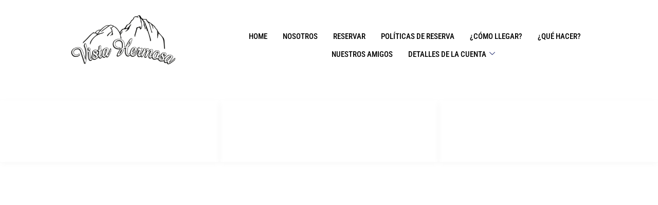

--- FILE ---
content_type: text/html; charset=UTF-8
request_url: https://www.vistahermosacochamo.cl/finalizar-compra/
body_size: 14416
content:
<!DOCTYPE html><html lang="es"><head><script data-no-optimize="1">var litespeed_docref=sessionStorage.getItem("litespeed_docref");litespeed_docref&&(Object.defineProperty(document,"referrer",{get:function(){return litespeed_docref}}),sessionStorage.removeItem("litespeed_docref"));</script> <meta charset="UTF-8"><meta name="viewport" content="width=device-width, initial-scale=1.0" /><title>Finalizar compra &#8211; Camping Vista Hermosa || Valle Cochamó</title><meta name='robots' content='max-image-preview:large' /><link rel='dns-prefetch' href='//cdn.jsdelivr.net' /><link rel="alternate" type="application/rss+xml" title="Camping Vista Hermosa || Valle Cochamó &raquo; Feed" href="https://www.vistahermosacochamo.cl/feed/" /><link rel="alternate" type="application/rss+xml" title="Camping Vista Hermosa || Valle Cochamó &raquo; Feed de los comentarios" href="https://www.vistahermosacochamo.cl/comments/feed/" /><link rel="alternate" title="oEmbed (JSON)" type="application/json+oembed" href="https://www.vistahermosacochamo.cl/wp-json/oembed/1.0/embed?url=https%3A%2F%2Fwww.vistahermosacochamo.cl%2Ffinalizar-compra%2F" /><link rel="alternate" title="oEmbed (XML)" type="text/xml+oembed" href="https://www.vistahermosacochamo.cl/wp-json/oembed/1.0/embed?url=https%3A%2F%2Fwww.vistahermosacochamo.cl%2Ffinalizar-compra%2F&#038;format=xml" /><style id='wp-img-auto-sizes-contain-inline-css'>img:is([sizes=auto i],[sizes^="auto," i]){contain-intrinsic-size:3000px 1500px}
/*# sourceURL=wp-img-auto-sizes-contain-inline-css */</style><link data-optimized="2" rel="stylesheet" href="https://www.vistahermosacochamo.cl/wp-content/litespeed/css/159dd0e94f2528495713eef23c31c83c.css?ver=a6d0f" /><style id='global-styles-inline-css'>:root{--wp--preset--aspect-ratio--square: 1;--wp--preset--aspect-ratio--4-3: 4/3;--wp--preset--aspect-ratio--3-4: 3/4;--wp--preset--aspect-ratio--3-2: 3/2;--wp--preset--aspect-ratio--2-3: 2/3;--wp--preset--aspect-ratio--16-9: 16/9;--wp--preset--aspect-ratio--9-16: 9/16;--wp--preset--color--black: #000000;--wp--preset--color--cyan-bluish-gray: #abb8c3;--wp--preset--color--white: #ffffff;--wp--preset--color--pale-pink: #f78da7;--wp--preset--color--vivid-red: #cf2e2e;--wp--preset--color--luminous-vivid-orange: #ff6900;--wp--preset--color--luminous-vivid-amber: #fcb900;--wp--preset--color--light-green-cyan: #7bdcb5;--wp--preset--color--vivid-green-cyan: #00d084;--wp--preset--color--pale-cyan-blue: #8ed1fc;--wp--preset--color--vivid-cyan-blue: #0693e3;--wp--preset--color--vivid-purple: #9b51e0;--wp--preset--gradient--vivid-cyan-blue-to-vivid-purple: linear-gradient(135deg,rgb(6,147,227) 0%,rgb(155,81,224) 100%);--wp--preset--gradient--light-green-cyan-to-vivid-green-cyan: linear-gradient(135deg,rgb(122,220,180) 0%,rgb(0,208,130) 100%);--wp--preset--gradient--luminous-vivid-amber-to-luminous-vivid-orange: linear-gradient(135deg,rgb(252,185,0) 0%,rgb(255,105,0) 100%);--wp--preset--gradient--luminous-vivid-orange-to-vivid-red: linear-gradient(135deg,rgb(255,105,0) 0%,rgb(207,46,46) 100%);--wp--preset--gradient--very-light-gray-to-cyan-bluish-gray: linear-gradient(135deg,rgb(238,238,238) 0%,rgb(169,184,195) 100%);--wp--preset--gradient--cool-to-warm-spectrum: linear-gradient(135deg,rgb(74,234,220) 0%,rgb(151,120,209) 20%,rgb(207,42,186) 40%,rgb(238,44,130) 60%,rgb(251,105,98) 80%,rgb(254,248,76) 100%);--wp--preset--gradient--blush-light-purple: linear-gradient(135deg,rgb(255,206,236) 0%,rgb(152,150,240) 100%);--wp--preset--gradient--blush-bordeaux: linear-gradient(135deg,rgb(254,205,165) 0%,rgb(254,45,45) 50%,rgb(107,0,62) 100%);--wp--preset--gradient--luminous-dusk: linear-gradient(135deg,rgb(255,203,112) 0%,rgb(199,81,192) 50%,rgb(65,88,208) 100%);--wp--preset--gradient--pale-ocean: linear-gradient(135deg,rgb(255,245,203) 0%,rgb(182,227,212) 50%,rgb(51,167,181) 100%);--wp--preset--gradient--electric-grass: linear-gradient(135deg,rgb(202,248,128) 0%,rgb(113,206,126) 100%);--wp--preset--gradient--midnight: linear-gradient(135deg,rgb(2,3,129) 0%,rgb(40,116,252) 100%);--wp--preset--font-size--small: 13px;--wp--preset--font-size--medium: 20px;--wp--preset--font-size--large: 36px;--wp--preset--font-size--x-large: 42px;--wp--preset--spacing--20: 0.44rem;--wp--preset--spacing--30: 0.67rem;--wp--preset--spacing--40: 1rem;--wp--preset--spacing--50: 1.5rem;--wp--preset--spacing--60: 2.25rem;--wp--preset--spacing--70: 3.38rem;--wp--preset--spacing--80: 5.06rem;--wp--preset--shadow--natural: 6px 6px 9px rgba(0, 0, 0, 0.2);--wp--preset--shadow--deep: 12px 12px 50px rgba(0, 0, 0, 0.4);--wp--preset--shadow--sharp: 6px 6px 0px rgba(0, 0, 0, 0.2);--wp--preset--shadow--outlined: 6px 6px 0px -3px rgb(255, 255, 255), 6px 6px rgb(0, 0, 0);--wp--preset--shadow--crisp: 6px 6px 0px rgb(0, 0, 0);}:root { --wp--style--global--content-size: 800px;--wp--style--global--wide-size: 1200px; }:where(body) { margin: 0; }.wp-site-blocks > .alignleft { float: left; margin-right: 2em; }.wp-site-blocks > .alignright { float: right; margin-left: 2em; }.wp-site-blocks > .aligncenter { justify-content: center; margin-left: auto; margin-right: auto; }:where(.wp-site-blocks) > * { margin-block-start: 24px; margin-block-end: 0; }:where(.wp-site-blocks) > :first-child { margin-block-start: 0; }:where(.wp-site-blocks) > :last-child { margin-block-end: 0; }:root { --wp--style--block-gap: 24px; }:root :where(.is-layout-flow) > :first-child{margin-block-start: 0;}:root :where(.is-layout-flow) > :last-child{margin-block-end: 0;}:root :where(.is-layout-flow) > *{margin-block-start: 24px;margin-block-end: 0;}:root :where(.is-layout-constrained) > :first-child{margin-block-start: 0;}:root :where(.is-layout-constrained) > :last-child{margin-block-end: 0;}:root :where(.is-layout-constrained) > *{margin-block-start: 24px;margin-block-end: 0;}:root :where(.is-layout-flex){gap: 24px;}:root :where(.is-layout-grid){gap: 24px;}.is-layout-flow > .alignleft{float: left;margin-inline-start: 0;margin-inline-end: 2em;}.is-layout-flow > .alignright{float: right;margin-inline-start: 2em;margin-inline-end: 0;}.is-layout-flow > .aligncenter{margin-left: auto !important;margin-right: auto !important;}.is-layout-constrained > .alignleft{float: left;margin-inline-start: 0;margin-inline-end: 2em;}.is-layout-constrained > .alignright{float: right;margin-inline-start: 2em;margin-inline-end: 0;}.is-layout-constrained > .aligncenter{margin-left: auto !important;margin-right: auto !important;}.is-layout-constrained > :where(:not(.alignleft):not(.alignright):not(.alignfull)){max-width: var(--wp--style--global--content-size);margin-left: auto !important;margin-right: auto !important;}.is-layout-constrained > .alignwide{max-width: var(--wp--style--global--wide-size);}body .is-layout-flex{display: flex;}.is-layout-flex{flex-wrap: wrap;align-items: center;}.is-layout-flex > :is(*, div){margin: 0;}body .is-layout-grid{display: grid;}.is-layout-grid > :is(*, div){margin: 0;}body{padding-top: 0px;padding-right: 0px;padding-bottom: 0px;padding-left: 0px;}a:where(:not(.wp-element-button)){text-decoration: underline;}:root :where(.wp-element-button, .wp-block-button__link){background-color: #32373c;border-width: 0;color: #fff;font-family: inherit;font-size: inherit;font-style: inherit;font-weight: inherit;letter-spacing: inherit;line-height: inherit;padding-top: calc(0.667em + 2px);padding-right: calc(1.333em + 2px);padding-bottom: calc(0.667em + 2px);padding-left: calc(1.333em + 2px);text-decoration: none;text-transform: inherit;}.has-black-color{color: var(--wp--preset--color--black) !important;}.has-cyan-bluish-gray-color{color: var(--wp--preset--color--cyan-bluish-gray) !important;}.has-white-color{color: var(--wp--preset--color--white) !important;}.has-pale-pink-color{color: var(--wp--preset--color--pale-pink) !important;}.has-vivid-red-color{color: var(--wp--preset--color--vivid-red) !important;}.has-luminous-vivid-orange-color{color: var(--wp--preset--color--luminous-vivid-orange) !important;}.has-luminous-vivid-amber-color{color: var(--wp--preset--color--luminous-vivid-amber) !important;}.has-light-green-cyan-color{color: var(--wp--preset--color--light-green-cyan) !important;}.has-vivid-green-cyan-color{color: var(--wp--preset--color--vivid-green-cyan) !important;}.has-pale-cyan-blue-color{color: var(--wp--preset--color--pale-cyan-blue) !important;}.has-vivid-cyan-blue-color{color: var(--wp--preset--color--vivid-cyan-blue) !important;}.has-vivid-purple-color{color: var(--wp--preset--color--vivid-purple) !important;}.has-black-background-color{background-color: var(--wp--preset--color--black) !important;}.has-cyan-bluish-gray-background-color{background-color: var(--wp--preset--color--cyan-bluish-gray) !important;}.has-white-background-color{background-color: var(--wp--preset--color--white) !important;}.has-pale-pink-background-color{background-color: var(--wp--preset--color--pale-pink) !important;}.has-vivid-red-background-color{background-color: var(--wp--preset--color--vivid-red) !important;}.has-luminous-vivid-orange-background-color{background-color: var(--wp--preset--color--luminous-vivid-orange) !important;}.has-luminous-vivid-amber-background-color{background-color: var(--wp--preset--color--luminous-vivid-amber) !important;}.has-light-green-cyan-background-color{background-color: var(--wp--preset--color--light-green-cyan) !important;}.has-vivid-green-cyan-background-color{background-color: var(--wp--preset--color--vivid-green-cyan) !important;}.has-pale-cyan-blue-background-color{background-color: var(--wp--preset--color--pale-cyan-blue) !important;}.has-vivid-cyan-blue-background-color{background-color: var(--wp--preset--color--vivid-cyan-blue) !important;}.has-vivid-purple-background-color{background-color: var(--wp--preset--color--vivid-purple) !important;}.has-black-border-color{border-color: var(--wp--preset--color--black) !important;}.has-cyan-bluish-gray-border-color{border-color: var(--wp--preset--color--cyan-bluish-gray) !important;}.has-white-border-color{border-color: var(--wp--preset--color--white) !important;}.has-pale-pink-border-color{border-color: var(--wp--preset--color--pale-pink) !important;}.has-vivid-red-border-color{border-color: var(--wp--preset--color--vivid-red) !important;}.has-luminous-vivid-orange-border-color{border-color: var(--wp--preset--color--luminous-vivid-orange) !important;}.has-luminous-vivid-amber-border-color{border-color: var(--wp--preset--color--luminous-vivid-amber) !important;}.has-light-green-cyan-border-color{border-color: var(--wp--preset--color--light-green-cyan) !important;}.has-vivid-green-cyan-border-color{border-color: var(--wp--preset--color--vivid-green-cyan) !important;}.has-pale-cyan-blue-border-color{border-color: var(--wp--preset--color--pale-cyan-blue) !important;}.has-vivid-cyan-blue-border-color{border-color: var(--wp--preset--color--vivid-cyan-blue) !important;}.has-vivid-purple-border-color{border-color: var(--wp--preset--color--vivid-purple) !important;}.has-vivid-cyan-blue-to-vivid-purple-gradient-background{background: var(--wp--preset--gradient--vivid-cyan-blue-to-vivid-purple) !important;}.has-light-green-cyan-to-vivid-green-cyan-gradient-background{background: var(--wp--preset--gradient--light-green-cyan-to-vivid-green-cyan) !important;}.has-luminous-vivid-amber-to-luminous-vivid-orange-gradient-background{background: var(--wp--preset--gradient--luminous-vivid-amber-to-luminous-vivid-orange) !important;}.has-luminous-vivid-orange-to-vivid-red-gradient-background{background: var(--wp--preset--gradient--luminous-vivid-orange-to-vivid-red) !important;}.has-very-light-gray-to-cyan-bluish-gray-gradient-background{background: var(--wp--preset--gradient--very-light-gray-to-cyan-bluish-gray) !important;}.has-cool-to-warm-spectrum-gradient-background{background: var(--wp--preset--gradient--cool-to-warm-spectrum) !important;}.has-blush-light-purple-gradient-background{background: var(--wp--preset--gradient--blush-light-purple) !important;}.has-blush-bordeaux-gradient-background{background: var(--wp--preset--gradient--blush-bordeaux) !important;}.has-luminous-dusk-gradient-background{background: var(--wp--preset--gradient--luminous-dusk) !important;}.has-pale-ocean-gradient-background{background: var(--wp--preset--gradient--pale-ocean) !important;}.has-electric-grass-gradient-background{background: var(--wp--preset--gradient--electric-grass) !important;}.has-midnight-gradient-background{background: var(--wp--preset--gradient--midnight) !important;}.has-small-font-size{font-size: var(--wp--preset--font-size--small) !important;}.has-medium-font-size{font-size: var(--wp--preset--font-size--medium) !important;}.has-large-font-size{font-size: var(--wp--preset--font-size--large) !important;}.has-x-large-font-size{font-size: var(--wp--preset--font-size--x-large) !important;}
:root :where(.wp-block-pullquote){font-size: 1.5em;line-height: 1.6;}
/*# sourceURL=global-styles-inline-css */</style><style id='woocommerce-inline-inline-css'>.woocommerce form .form-row .required { visibility: visible; }
/*# sourceURL=woocommerce-inline-inline-css */</style><link rel='stylesheet' id='ph_flatpickr_inbuild_css-css' href='https://cdn.jsdelivr.net/npm/flatpickr/dist/flatpickr.min.css?ver=4.6.13' media='all' /> <script type="litespeed/javascript" data-src="https://www.vistahermosacochamo.cl/wp-includes/js/jquery/jquery.min.js" id="jquery-core-js"></script> <script id="ph_booking_common-js-extra" type="litespeed/javascript">var phive_booking_common_ajax={"ajaxurl":"https://www.vistahermosacochamo.cl/wp-admin/admin-ajax.php"}</script> <script id="wc-add-to-cart-js-extra" type="litespeed/javascript">var wc_add_to_cart_params={"ajax_url":"/wp-admin/admin-ajax.php","wc_ajax_url":"/?wc-ajax=%%endpoint%%","i18n_view_cart":"Ver carrito","cart_url":"https://www.vistahermosacochamo.cl/carrito/","is_cart":"","cart_redirect_after_add":"yes"}</script> <script id="woocommerce-js-extra" type="litespeed/javascript">var woocommerce_params={"ajax_url":"/wp-admin/admin-ajax.php","wc_ajax_url":"/?wc-ajax=%%endpoint%%","i18n_password_show":"Mostrar contrase\u00f1a","i18n_password_hide":"Ocultar contrase\u00f1a"}</script> <script id="ph_booking_general_script2-js-extra" type="litespeed/javascript">var ph_booking_search_data={"ajaxurl":"https://www.vistahermosacochamo.cl/wp-admin/admin-ajax.php","home_url":"https://www.vistahermosacochamo.cl"}</script> <link rel="https://api.w.org/" href="https://www.vistahermosacochamo.cl/wp-json/" /><link rel="alternate" title="JSON" type="application/json" href="https://www.vistahermosacochamo.cl/wp-json/wp/v2/pages/134" /><link rel="EditURI" type="application/rsd+xml" title="RSD" href="https://www.vistahermosacochamo.cl/xmlrpc.php?rsd" /><meta name="generator" content="WordPress 6.9" /><meta name="generator" content="WooCommerce 10.4.3" /><link rel="canonical" href="https://www.vistahermosacochamo.cl/finalizar-compra/" /><link rel='shortlink' href='https://www.vistahermosacochamo.cl/?p=134' />
<noscript><style>.woocommerce-product-gallery{ opacity: 1 !important; }</style></noscript><meta name="generator" content="Elementor 3.33.5; features: e_font_icon_svg, additional_custom_breakpoints; settings: css_print_method-external, google_font-enabled, font_display-auto"><style>.e-con.e-parent:nth-of-type(n+4):not(.e-lazyloaded):not(.e-no-lazyload),
				.e-con.e-parent:nth-of-type(n+4):not(.e-lazyloaded):not(.e-no-lazyload) * {
					background-image: none !important;
				}
				@media screen and (max-height: 1024px) {
					.e-con.e-parent:nth-of-type(n+3):not(.e-lazyloaded):not(.e-no-lazyload),
					.e-con.e-parent:nth-of-type(n+3):not(.e-lazyloaded):not(.e-no-lazyload) * {
						background-image: none !important;
					}
				}
				@media screen and (max-height: 640px) {
					.e-con.e-parent:nth-of-type(n+2):not(.e-lazyloaded):not(.e-no-lazyload),
					.e-con.e-parent:nth-of-type(n+2):not(.e-lazyloaded):not(.e-no-lazyload) * {
						background-image: none !important;
					}
				}</style><link rel="icon" href="https://www.vistahermosacochamo.cl/wp-content/uploads/2021/06/logo-vista-hermosa-e1626099966190-100x100.png" sizes="32x32" /><link rel="icon" href="https://www.vistahermosacochamo.cl/wp-content/uploads/2021/06/logo-vista-hermosa-e1626099966190.png" sizes="192x192" /><link rel="apple-touch-icon" href="https://www.vistahermosacochamo.cl/wp-content/uploads/2021/06/logo-vista-hermosa-e1626099966190.png" /><meta name="msapplication-TileImage" content="https://www.vistahermosacochamo.cl/wp-content/uploads/2021/06/logo-vista-hermosa-e1626099966190.png" /><style id="wp-custom-css">/** Start Block Kit CSS: 141-3-1d55f1e76be9fb1a8d9de88accbe962f **/

.envato-kit-138-bracket .elementor-widget-container > *:before{
	content:"[";
	color:#ffab00;
	display:inline-block;
	margin-right:4px;
	line-height:1em;
	position:relative;
	top:-1px;
}

.envato-kit-138-bracket .elementor-widget-container > *:after{
	content:"]";
	color:#ffab00;
	display:inline-block;
	margin-left:4px;
	line-height:1em;
	position:relative;
	top:-1px;
}

/** End Block Kit CSS: 141-3-1d55f1e76be9fb1a8d9de88accbe962f **/



/** Start Block Kit CSS: 144-3-3a7d335f39a8579c20cdf02f8d462582 **/

.envato-block__preview{overflow: visible;}

/* Envato Kit 141 Custom Styles - Applied to the element under Advanced */

.elementor-headline-animation-type-drop-in .elementor-headline-dynamic-wrapper{
	text-align: center;
}
.envato-kit-141-top-0 h1,
.envato-kit-141-top-0 h2,
.envato-kit-141-top-0 h3,
.envato-kit-141-top-0 h4,
.envato-kit-141-top-0 h5,
.envato-kit-141-top-0 h6,
.envato-kit-141-top-0 p {
	margin-top: 0;
}

.envato-kit-141-newsletter-inline .elementor-field-textual.elementor-size-md {
	padding-left: 1.5rem;
	padding-right: 1.5rem;
}

.envato-kit-141-bottom-0 p {
	margin-bottom: 0;
}

.envato-kit-141-bottom-8 .elementor-price-list .elementor-price-list-item .elementor-price-list-header {
	margin-bottom: .5rem;
}

.envato-kit-141.elementor-widget-testimonial-carousel.elementor-pagination-type-bullets .swiper-container {
	padding-bottom: 52px;
}

.envato-kit-141-display-inline {
	display: inline-block;
}

.envato-kit-141 .elementor-slick-slider ul.slick-dots {
	bottom: -40px;
}

/** End Block Kit CSS: 144-3-3a7d335f39a8579c20cdf02f8d462582 **/</style></head><body class="wp-singular page-template page-template-elementor_header_footer page page-id-134 wp-embed-responsive wp-theme-hello-elementor theme-hello-elementor woocommerce-no-js hello-elementor-default elementor-default elementor-template-full-width elementor-kit-316 elementor-page elementor-page-134">
<a class="skip-link screen-reader-text" href="#content">
Saltar al contenido		</a><div class="ekit-template-content-markup ekit-template-content-header ekit-template-content-theme-support"><style>.elementor-11749 .elementor-element.elementor-element-4e96cabd > .elementor-container > .elementor-column > .elementor-widget-wrap{align-content:center;align-items:center;}.elementor-11749 .elementor-element.elementor-element-4e96cabd > .elementor-background-overlay{background-color:#A8A8A8;opacity:1;}.elementor-11749 .elementor-element.elementor-element-4e96cabd{padding:10px 0px 10px 0px;}.elementor-11749 .elementor-element.elementor-element-6515057 > .elementor-widget-wrap > .elementor-widget:not(.elementor-widget__width-auto):not(.elementor-widget__width-initial):not(:last-child):not(.elementor-absolute){margin-bottom:0px;}.elementor-11749 .elementor-element.elementor-element-6515057 > .elementor-element-populated{padding:0px 15px 0px 15px;}.elementor-11749 .elementor-element.elementor-element-72a6f095{width:var( --container-widget-width, 100.906% );max-width:100.906%;--container-widget-width:100.906%;--container-widget-flex-grow:0;text-align:center;}.elementor-11749 .elementor-element.elementor-element-72a6f095.elementor-element{--flex-grow:0;--flex-shrink:0;}.elementor-11749 .elementor-element.elementor-element-72a6f095 img{width:507px;max-width:77%;}.elementor-11749 .elementor-element.elementor-element-4459b819 > .elementor-widget-wrap > .elementor-widget:not(.elementor-widget__width-auto):not(.elementor-widget__width-initial):not(:last-child):not(.elementor-absolute){margin-bottom:0px;}.elementor-11749 .elementor-element.elementor-element-4459b819 > .elementor-element-populated{padding:0px 15px 0px 15px;}.elementor-11749 .elementor-element.elementor-element-48af4b7b .elementskit-menu-hamburger:hover{background-color:#0C0908;}.elementor-11749 .elementor-element.elementor-element-48af4b7b{z-index:15;}.elementor-11749 .elementor-element.elementor-element-48af4b7b .elementskit-menu-container{height:70px;border-radius:0px 0px 0px 0px;}.elementor-11749 .elementor-element.elementor-element-48af4b7b .elementskit-navbar-nav > li > a{font-family:"Roboto Condensed", Sans-serif;font-size:15px;font-weight:500;text-transform:uppercase;color:#000000;padding:0px 15px 0px 15px;}.elementor-11749 .elementor-element.elementor-element-48af4b7b .elementskit-navbar-nav > li > a:hover{color:#FAFAFA;}.elementor-11749 .elementor-element.elementor-element-48af4b7b .elementskit-navbar-nav > li > a:focus{color:#FAFAFA;}.elementor-11749 .elementor-element.elementor-element-48af4b7b .elementskit-navbar-nav > li > a:active{color:#FAFAFA;}.elementor-11749 .elementor-element.elementor-element-48af4b7b .elementskit-navbar-nav > li:hover > a{color:#FAFAFA;}.elementor-11749 .elementor-element.elementor-element-48af4b7b .elementskit-navbar-nav > li:hover > a .elementskit-submenu-indicator{color:#FAFAFA;}.elementor-11749 .elementor-element.elementor-element-48af4b7b .elementskit-navbar-nav > li > a:hover .elementskit-submenu-indicator{color:#FAFAFA;}.elementor-11749 .elementor-element.elementor-element-48af4b7b .elementskit-navbar-nav > li > a:focus .elementskit-submenu-indicator{color:#FAFAFA;}.elementor-11749 .elementor-element.elementor-element-48af4b7b .elementskit-navbar-nav > li > a:active .elementskit-submenu-indicator{color:#FAFAFA;}.elementor-11749 .elementor-element.elementor-element-48af4b7b .elementskit-navbar-nav > li.current-menu-item > a{color:#E6E1E3;}.elementor-11749 .elementor-element.elementor-element-48af4b7b .elementskit-navbar-nav > li.current-menu-ancestor > a{color:#E6E1E3;}.elementor-11749 .elementor-element.elementor-element-48af4b7b .elementskit-navbar-nav > li.current-menu-ancestor > a .elementskit-submenu-indicator{color:#E6E1E3;}.elementor-11749 .elementor-element.elementor-element-48af4b7b .elementskit-navbar-nav > li > a .elementskit-submenu-indicator{color:#273171;fill:#273171;}.elementor-11749 .elementor-element.elementor-element-48af4b7b .elementskit-navbar-nav > li > a .ekit-submenu-indicator-icon{color:#273171;fill:#273171;}.elementor-11749 .elementor-element.elementor-element-48af4b7b .elementskit-navbar-nav .elementskit-submenu-panel > li > a{font-family:"Roboto", Sans-serif;font-size:15px;font-weight:400;padding:6px 0px 7px 0px;color:#000000;}.elementor-11749 .elementor-element.elementor-element-48af4b7b .elementskit-navbar-nav .elementskit-submenu-panel > li > a:hover{color:#121147;}.elementor-11749 .elementor-element.elementor-element-48af4b7b .elementskit-navbar-nav .elementskit-submenu-panel > li > a:focus{color:#121147;}.elementor-11749 .elementor-element.elementor-element-48af4b7b .elementskit-navbar-nav .elementskit-submenu-panel > li > a:active{color:#121147;}.elementor-11749 .elementor-element.elementor-element-48af4b7b .elementskit-navbar-nav .elementskit-submenu-panel > li:hover > a{color:#121147;}.elementor-11749 .elementor-element.elementor-element-48af4b7b .elementskit-navbar-nav .elementskit-submenu-panel > li.current-menu-item > a{color:#707070 !important;}.elementor-11749 .elementor-element.elementor-element-48af4b7b .elementskit-submenu-panel{padding:15px 15px 15px 25px;}.elementor-11749 .elementor-element.elementor-element-48af4b7b .elementskit-navbar-nav .elementskit-submenu-panel{border-radius:0px 0px 0px 0px;min-width:220px;box-shadow:0px 0px 10px 0px rgba(0,0,0,0.12);}.elementor-11749 .elementor-element.elementor-element-48af4b7b .elementskit-menu-hamburger{float:right;border-style:solid;border-color:#030303;}.elementor-11749 .elementor-element.elementor-element-48af4b7b .elementskit-menu-hamburger .elementskit-menu-hamburger-icon{background-color:#0A0604;}.elementor-11749 .elementor-element.elementor-element-48af4b7b .elementskit-menu-hamburger > .ekit-menu-icon{color:#0A0604;}.elementor-11749 .elementor-element.elementor-element-48af4b7b .elementskit-menu-hamburger:hover .elementskit-menu-hamburger-icon{background-color:#01010180;}.elementor-11749 .elementor-element.elementor-element-48af4b7b .elementskit-menu-hamburger:hover > .ekit-menu-icon{color:#01010180;}.elementor-11749 .elementor-element.elementor-element-48af4b7b .elementskit-menu-close{color:#020201;}.elementor-11749 .elementor-element.elementor-element-48af4b7b .elementskit-menu-close:hover{color:#000000BF;}.elementor-11749 .elementor-element.elementor-element-b5165ec.elementor-column > .elementor-widget-wrap{justify-content:flex-end;}.elementor-11749 .elementor-element.elementor-element-b5165ec > .elementor-widget-wrap > .elementor-widget:not(.elementor-widget__width-auto):not(.elementor-widget__width-initial):not(:last-child):not(.elementor-absolute){margin-bottom:0px;}.elementor-11749 .elementor-element.elementor-element-b5165ec > .elementor-element-populated{padding:0px 15px 0px 15px;}@media(max-width:1024px){.elementor-11749 .elementor-element.elementor-element-48af4b7b .elementskit-nav-identity-panel{padding:10px 0px 10px 0px;}.elementor-11749 .elementor-element.elementor-element-48af4b7b .elementskit-menu-container{max-width:350px;border-radius:0px 0px 0px 0px;}.elementor-11749 .elementor-element.elementor-element-48af4b7b .elementskit-navbar-nav > li > a{color:#000000;padding:10px 15px 10px 15px;}.elementor-11749 .elementor-element.elementor-element-48af4b7b .elementskit-navbar-nav .elementskit-submenu-panel > li > a{padding:15px 15px 15px 15px;}.elementor-11749 .elementor-element.elementor-element-48af4b7b .elementskit-navbar-nav .elementskit-submenu-panel{border-radius:0px 0px 0px 0px;}.elementor-11749 .elementor-element.elementor-element-48af4b7b .elementskit-menu-hamburger{padding:8px 8px 8px 8px;width:45px;border-radius:3px;}.elementor-11749 .elementor-element.elementor-element-48af4b7b .elementskit-menu-close{padding:8px 8px 8px 8px;margin:12px 12px 12px 12px;width:45px;border-radius:3px;}.elementor-11749 .elementor-element.elementor-element-48af4b7b .elementskit-nav-logo > img{max-width:160px;max-height:60px;}.elementor-11749 .elementor-element.elementor-element-48af4b7b .elementskit-nav-logo{margin:5px 0px 5px 0px;padding:5px 5px 5px 5px;}}@media(min-width:768px){.elementor-11749 .elementor-element.elementor-element-6515057{width:31.667%;}.elementor-11749 .elementor-element.elementor-element-4459b819{width:65.909%;}.elementor-11749 .elementor-element.elementor-element-b5165ec{width:2.088%;}}@media(max-width:767px){.elementor-11749 .elementor-element.elementor-element-48af4b7b .elementskit-menu-container{background-color:#A8A8A8;}.elementor-11749 .elementor-element.elementor-element-48af4b7b .elementskit-navbar-nav > li > a:hover{color:#050202;}.elementor-11749 .elementor-element.elementor-element-48af4b7b .elementskit-navbar-nav > li > a:focus{color:#050202;}.elementor-11749 .elementor-element.elementor-element-48af4b7b .elementskit-navbar-nav > li > a:active{color:#050202;}.elementor-11749 .elementor-element.elementor-element-48af4b7b .elementskit-navbar-nav > li:hover > a{color:#050202;}.elementor-11749 .elementor-element.elementor-element-48af4b7b .elementskit-navbar-nav > li:hover > a .elementskit-submenu-indicator{color:#050202;}.elementor-11749 .elementor-element.elementor-element-48af4b7b .elementskit-navbar-nav > li > a:hover .elementskit-submenu-indicator{color:#050202;}.elementor-11749 .elementor-element.elementor-element-48af4b7b .elementskit-navbar-nav > li > a:focus .elementskit-submenu-indicator{color:#050202;}.elementor-11749 .elementor-element.elementor-element-48af4b7b .elementskit-navbar-nav > li > a:active .elementskit-submenu-indicator{color:#050202;}.elementor-11749 .elementor-element.elementor-element-48af4b7b .elementskit-navbar-nav > li.current-menu-item > a{color:#030202;}.elementor-11749 .elementor-element.elementor-element-48af4b7b .elementskit-navbar-nav > li.current-menu-ancestor > a{color:#030202;}.elementor-11749 .elementor-element.elementor-element-48af4b7b .elementskit-navbar-nav > li.current-menu-ancestor > a .elementskit-submenu-indicator{color:#030202;}.elementor-11749 .elementor-element.elementor-element-48af4b7b .elementskit-menu-hamburger{border-width:1px 1px 1px 1px;}.elementor-11749 .elementor-element.elementor-element-48af4b7b .elementskit-nav-logo > img{max-width:120px;max-height:50px;}}</style><div data-elementor-type="wp-post" data-elementor-id="11749" class="elementor elementor-11749"><section class="elementor-section elementor-top-section elementor-element elementor-element-4e96cabd elementor-section-content-middle elementor-section-boxed elementor-section-height-default elementor-section-height-default" data-id="4e96cabd" data-element_type="section"><div class="elementor-background-overlay"></div><div class="elementor-container elementor-column-gap-default"><div class="elementor-column elementor-col-33 elementor-top-column elementor-element elementor-element-6515057" data-id="6515057" data-element_type="column"><div class="elementor-widget-wrap elementor-element-populated"><div class="elementor-element elementor-element-72a6f095 elementor-widget__width-initial elementor-widget elementor-widget-image" data-id="72a6f095" data-element_type="widget" data-widget_type="image.default"><div class="elementor-widget-container">
<img data-lazyloaded="1" src="[data-uri]" fetchpriority="high" width="768" height="466" data-src="https://www.vistahermosacochamo.cl/wp-content/uploads/2021/06/logo-vista-hermosa-768x466.png" class="attachment-medium_large size-medium_large wp-image-557" alt="" data-srcset="https://www.vistahermosacochamo.cl/wp-content/uploads/2021/06/logo-vista-hermosa-768x466.png 768w, https://www.vistahermosacochamo.cl/wp-content/uploads/2021/06/logo-vista-hermosa-795x483.png 795w, https://www.vistahermosacochamo.cl/wp-content/uploads/2021/06/logo-vista-hermosa-1024x622.png 1024w, https://www.vistahermosacochamo.cl/wp-content/uploads/2021/06/logo-vista-hermosa-1536x933.png 1536w, https://www.vistahermosacochamo.cl/wp-content/uploads/2021/06/logo-vista-hermosa-2048x1243.png 2048w" data-sizes="(max-width: 768px) 100vw, 768px" /></div></div></div></div><div class="elementor-column elementor-col-33 elementor-top-column elementor-element elementor-element-4459b819" data-id="4459b819" data-element_type="column"><div class="elementor-widget-wrap elementor-element-populated"><div class="elementor-element elementor-element-48af4b7b elementor-widget elementor-widget-ekit-nav-menu" data-id="48af4b7b" data-element_type="widget" data-widget_type="ekit-nav-menu.default"><div class="elementor-widget-container"><nav class="ekit-wid-con ekit_menu_responsive_tablet"
data-hamburger-icon=""
data-hamburger-icon-type="icon"
data-responsive-breakpoint="1024">
<button class="elementskit-menu-hamburger elementskit-menu-toggler"  type="button" aria-label="hamburger-icon">
<span class="elementskit-menu-hamburger-icon"></span><span class="elementskit-menu-hamburger-icon"></span><span class="elementskit-menu-hamburger-icon"></span>
</button><div id="ekit-megamenu-menu" class="elementskit-menu-container elementskit-menu-offcanvas-elements elementskit-navbar-nav-default ekit-nav-menu-one-page-no ekit-nav-dropdown-hover"><ul id="menu-menu" class="elementskit-navbar-nav elementskit-menu-po-center submenu-click-on-icon"><li id="menu-item-18" class="menu-item menu-item-type-post_type menu-item-object-page menu-item-home menu-item-18 nav-item elementskit-mobile-builder-content" data-vertical-menu=750px><a href="https://www.vistahermosacochamo.cl/" class="ekit-menu-nav-link">Home</a></li><li id="menu-item-628" class="menu-item menu-item-type-custom menu-item-object-custom menu-item-628 nav-item elementskit-mobile-builder-content" data-vertical-menu=750px><a href="https://www.vistahermosacochamo.cl/nosotros" class="ekit-menu-nav-link">Nosotros</a></li><li id="menu-item-846" class="menu-item menu-item-type-post_type menu-item-object-product menu-item-846 nav-item elementskit-mobile-builder-content" data-vertical-menu=750px><a href="https://www.vistahermosacochamo.cl/tienda/camping-vista-hermosa/" class="ekit-menu-nav-link">Reservar</a></li><li id="menu-item-1403" class="menu-item menu-item-type-post_type menu-item-object-page menu-item-1403 nav-item elementskit-mobile-builder-content" data-vertical-menu=750px><a href="https://www.vistahermosacochamo.cl/politicas-reserva/" class="ekit-menu-nav-link">Políticas de reserva</a></li><li id="menu-item-1222" class="menu-item menu-item-type-post_type menu-item-object-page menu-item-1222 nav-item elementskit-mobile-builder-content" data-vertical-menu=750px><a href="https://www.vistahermosacochamo.cl/como-llegar/" class="ekit-menu-nav-link">¿Cómo Llegar?</a></li><li id="menu-item-1221" class="menu-item menu-item-type-post_type menu-item-object-page menu-item-1221 nav-item elementskit-mobile-builder-content" data-vertical-menu=750px><a href="https://www.vistahermosacochamo.cl/que-hacer/" class="ekit-menu-nav-link">¿Qué hacer?</a></li><li id="menu-item-631" class="menu-item menu-item-type-custom menu-item-object-custom menu-item-631 nav-item elementskit-mobile-builder-content" data-vertical-menu=750px><a href="https://www.vistahermosacochamo.cl/amigos" class="ekit-menu-nav-link">Nuestros Amigos</a></li><li id="menu-item-571" class="menu-item menu-item-type-custom menu-item-object-custom menu-item-has-children menu-item-571 nav-item elementskit-dropdown-has relative_position elementskit-dropdown-menu-default_width elementskit-mobile-builder-content" data-vertical-menu=750px><a href="https://www.vistahermosacochamo.cl/mi-cuenta/" class="ekit-menu-nav-link ekit-menu-dropdown-toggle">Detalles de la cuenta<i aria-hidden="true" class="icon icon-down-arrow1 elementskit-submenu-indicator"></i></a><ul class="elementskit-dropdown elementskit-submenu-panel"><li id="menu-item-11895" class="menu-item menu-item-type-custom menu-item-object-custom menu-item-11895 nav-item elementskit-mobile-builder-content" data-vertical-menu=750px><a href="https://www.vistahermosacochamo.cl/mi-cuenta/edit-address/" class=" dropdown-item">Mis datos</a><li id="menu-item-11894" class="menu-item menu-item-type-custom menu-item-object-custom menu-item-11894 nav-item elementskit-mobile-builder-content" data-vertical-menu=750px><a href="https://www.vistahermosacochamo.cl/mi-cuenta/orders/" class=" dropdown-item">Mis Reservas</a><li id="menu-item-11897" class="menu-item menu-item-type-custom menu-item-object-custom menu-item-11897 nav-item elementskit-mobile-builder-content" data-vertical-menu=750px><a href="https://www.vistahermosacochamo.cl/mi-cuenta/lost-password/" class=" dropdown-item">Contraseña perdida</a></ul></li></ul><div class="elementskit-nav-identity-panel"><a class="elementskit-nav-logo" href="https://www.vistahermosacochamo.cl" target="" rel=""><img data-lazyloaded="1" src="[data-uri]" width="485" height="245" data-src="https://www.vistahermosacochamo.cl/wp-content/uploads/2021/06/logo-vista-hermosa-e1626099966190.png" title="logo vista hermosa" alt="logo vista hermosa" decoding="async" /></a><button class="elementskit-menu-close elementskit-menu-toggler" type="button">X</button></div></div><div class="elementskit-menu-overlay elementskit-menu-offcanvas-elements elementskit-menu-toggler ekit-nav-menu--overlay"></div></nav></div></div></div></div><div class="elementor-column elementor-col-33 elementor-top-column elementor-element elementor-element-b5165ec" data-id="b5165ec" data-element_type="column"><div class="elementor-widget-wrap"></div></div></div></section></div></div><div class="ekit-template-content-markup ekit-template-content-footer ekit-template-content-theme-support"><style>.elementor-11807 .elementor-element.elementor-element-6c3ad86{--display:flex;--flex-direction:column;--container-widget-width:100%;--container-widget-height:initial;--container-widget-flex-grow:0;--container-widget-align-self:initial;--flex-wrap-mobile:wrap;}.elementor-11807 .elementor-element.elementor-element-4c1baabf > .elementor-background-overlay{background-color:#111416;opacity:0.97;transition:background 0.3s, border-radius 0.3s, opacity 0.3s;}.elementor-11807 .elementor-element.elementor-element-4c1baabf{transition:background 0.3s, border 0.3s, border-radius 0.3s, box-shadow 0.3s;padding:0px 0px 0px 0px;}.elementor-11807 .elementor-element.elementor-element-cb1fcff > .elementor-widget-wrap > .elementor-widget:not(.elementor-widget__width-auto):not(.elementor-widget__width-initial):not(:last-child):not(.elementor-absolute){margin-bottom:16px;}.elementor-11807 .elementor-element.elementor-element-cb1fcff > .elementor-element-populated, .elementor-11807 .elementor-element.elementor-element-cb1fcff > .elementor-element-populated > .elementor-background-overlay, .elementor-11807 .elementor-element.elementor-element-cb1fcff > .elementor-background-slideshow{border-radius:4px 4px 4px 4px;}.elementor-11807 .elementor-element.elementor-element-cb1fcff > .elementor-element-populated{box-shadow:0px 3px 12px 0px rgba(0,0,0,0.03);transition:background 0.3s, border 0.3s, border-radius 0.3s, box-shadow 0.3s;}.elementor-11807 .elementor-element.elementor-element-cb1fcff > .elementor-element-populated > .elementor-background-overlay{transition:background 0.3s, border-radius 0.3s, opacity 0.3s;}.elementor-11807 .elementor-element.elementor-element-13ccc509 > .elementor-widget-container{margin:0px 0px 0px 0px;}.elementor-11807 .elementor-element.elementor-element-13ccc509{font-family:"Roboto", Sans-serif;font-size:0.8125rem;font-weight:400;line-height:1.617em;color:rgba(255,255,255,0.7);}.elementor-11807 .elementor-element.elementor-element-520499e > .elementor-widget-wrap > .elementor-widget:not(.elementor-widget__width-auto):not(.elementor-widget__width-initial):not(:last-child):not(.elementor-absolute){margin-bottom:16px;}.elementor-11807 .elementor-element.elementor-element-520499e > .elementor-element-populated, .elementor-11807 .elementor-element.elementor-element-520499e > .elementor-element-populated > .elementor-background-overlay, .elementor-11807 .elementor-element.elementor-element-520499e > .elementor-background-slideshow{border-radius:4px 4px 4px 4px;}.elementor-11807 .elementor-element.elementor-element-520499e > .elementor-element-populated{box-shadow:0px 3px 12px 0px rgba(0,0,0,0.03);transition:background 0.3s, border 0.3s, border-radius 0.3s, box-shadow 0.3s;}.elementor-11807 .elementor-element.elementor-element-520499e > .elementor-element-populated > .elementor-background-overlay{transition:background 0.3s, border-radius 0.3s, opacity 0.3s;}.elementor-11807 .elementor-element.elementor-element-18fc22fa{--grid-template-columns:repeat(0, auto);--icon-size:20px;--grid-column-gap:4px;--grid-row-gap:0px;}.elementor-11807 .elementor-element.elementor-element-18fc22fa .elementor-widget-container{text-align:center;}.elementor-11807 .elementor-element.elementor-element-18fc22fa .elementor-social-icon{background-color:rgba(255,255,255,0);--icon-padding:1em;}.elementor-11807 .elementor-element.elementor-element-18fc22fa .elementor-social-icon i{color:rgba(255,255,255,0.7);}.elementor-11807 .elementor-element.elementor-element-18fc22fa .elementor-social-icon svg{fill:rgba(255,255,255,0.7);}.elementor-11807 .elementor-element.elementor-element-18fc22fa .elementor-icon{border-radius:24px 24px 24px 24px;}.elementor-11807 .elementor-element.elementor-element-18fc22fa .elementor-social-icon:hover{background-color:rgba(255,255,255,0);}.elementor-11807 .elementor-element.elementor-element-18fc22fa .elementor-social-icon:hover i{color:#ffffff;}.elementor-11807 .elementor-element.elementor-element-18fc22fa .elementor-social-icon:hover svg{fill:#ffffff;}.elementor-11807 .elementor-element.elementor-element-9c9dc0d > .elementor-widget-wrap > .elementor-widget:not(.elementor-widget__width-auto):not(.elementor-widget__width-initial):not(:last-child):not(.elementor-absolute){margin-bottom:16px;}.elementor-11807 .elementor-element.elementor-element-9c9dc0d > .elementor-element-populated, .elementor-11807 .elementor-element.elementor-element-9c9dc0d > .elementor-element-populated > .elementor-background-overlay, .elementor-11807 .elementor-element.elementor-element-9c9dc0d > .elementor-background-slideshow{border-radius:4px 4px 4px 4px;}.elementor-11807 .elementor-element.elementor-element-9c9dc0d > .elementor-element-populated{box-shadow:0px 3px 12px 0px rgba(0,0,0,0.03);transition:background 0.3s, border 0.3s, border-radius 0.3s, box-shadow 0.3s;}.elementor-11807 .elementor-element.elementor-element-9c9dc0d > .elementor-element-populated > .elementor-background-overlay{transition:background 0.3s, border-radius 0.3s, opacity 0.3s;}.elementor-11807 .elementor-element.elementor-element-9cf1de2 > .elementor-widget-container{margin:0px 0px 0px 0px;}.elementor-11807 .elementor-element.elementor-element-9cf1de2{font-family:"Roboto", Sans-serif;font-size:0.8125rem;font-weight:400;line-height:1.617em;color:#FAEEEE;}@media(max-width:1024px) and (min-width:768px){.elementor-11807 .elementor-element.elementor-element-cb1fcff{width:40%;}.elementor-11807 .elementor-element.elementor-element-520499e{width:20%;}.elementor-11807 .elementor-element.elementor-element-9c9dc0d{width:40%;}}@media(max-width:767px){.elementor-11807 .elementor-element.elementor-element-4c1baabf{padding:0em 0em 0em 0em;}.elementor-11807 .elementor-element.elementor-element-cb1fcff > .elementor-element-populated{padding:1em 1em 1em 1em;}.elementor-11807 .elementor-element.elementor-element-13ccc509{text-align:center;}.elementor-11807 .elementor-element.elementor-element-520499e > .elementor-element-populated{padding:1em 1em 1em 1em;}.elementor-11807 .elementor-element.elementor-element-9c9dc0d > .elementor-element-populated{padding:1em 1em 1em 1em;}.elementor-11807 .elementor-element.elementor-element-9cf1de2{text-align:center;}}</style><div data-elementor-type="wp-post" data-elementor-id="11807" class="elementor elementor-11807"><div class="elementor-element elementor-element-6c3ad86 e-flex e-con-boxed e-con e-parent" data-id="6c3ad86" data-element_type="container"><div class="e-con-inner"></div></div><section class="elementor-section elementor-top-section elementor-element elementor-element-4c1baabf envato-kit-141-top-0 elementor-reverse-mobile elementor-section-full_width elementor-section-height-default elementor-section-height-default" data-id="4c1baabf" data-element_type="section" data-settings="{&quot;background_background&quot;:&quot;classic&quot;}"><div class="elementor-background-overlay"></div><div class="elementor-container elementor-column-gap-wider"><div class="elementor-column elementor-col-33 elementor-top-column elementor-element elementor-element-cb1fcff" data-id="cb1fcff" data-element_type="column" data-settings="{&quot;background_background&quot;:&quot;classic&quot;}"><div class="elementor-widget-wrap elementor-element-populated"><div class="elementor-element elementor-element-13ccc509 elementor-invisible elementor-widget elementor-widget-text-editor" data-id="13ccc509" data-element_type="widget" data-settings="{&quot;_animation&quot;:&quot;fadeIn&quot;,&quot;_animation_delay&quot;:100}" data-widget_type="text-editor.default"><div class="elementor-widget-container"><p style="text-align: right">© 2022, Vista Hermosa Cochamó</p></div></div></div></div><div class="elementor-column elementor-col-33 elementor-top-column elementor-element elementor-element-520499e" data-id="520499e" data-element_type="column" data-settings="{&quot;background_background&quot;:&quot;classic&quot;}"><div class="elementor-widget-wrap elementor-element-populated"><div class="elementor-element elementor-element-18fc22fa elementor-shape-rounded elementor-grid-0 e-grid-align-center elementor-invisible elementor-widget elementor-widget-social-icons" data-id="18fc22fa" data-element_type="widget" data-settings="{&quot;_animation&quot;:&quot;fadeIn&quot;,&quot;_animation_delay&quot;:200}" data-widget_type="social-icons.default"><div class="elementor-widget-container"><div class="elementor-social-icons-wrapper elementor-grid" role="list">
<span class="elementor-grid-item" role="listitem">
<a class="elementor-icon elementor-social-icon elementor-social-icon-facebook-f elementor-repeater-item-4c97b71" href="https://www.facebook.com/vistahermosacamping" target="_blank">
<span class="elementor-screen-only">Facebook-f</span>
<svg aria-hidden="true" class="e-font-icon-svg e-fab-facebook-f" viewBox="0 0 320 512" xmlns="http://www.w3.org/2000/svg"><path d="M279.14 288l14.22-92.66h-88.91v-60.13c0-25.35 12.42-50.06 52.24-50.06h40.42V6.26S260.43 0 225.36 0c-73.22 0-121.08 44.38-121.08 124.72v70.62H22.89V288h81.39v224h100.17V288z"></path></svg>					</a>
</span>
<span class="elementor-grid-item" role="listitem">
<a class="elementor-icon elementor-social-icon elementor-social-icon-instagram elementor-repeater-item-a145b6c" href="https://www.instagram.com/campingvistahermosa._/" target="_blank">
<span class="elementor-screen-only">Instagram</span>
<svg aria-hidden="true" class="e-font-icon-svg e-fab-instagram" viewBox="0 0 448 512" xmlns="http://www.w3.org/2000/svg"><path d="M224.1 141c-63.6 0-114.9 51.3-114.9 114.9s51.3 114.9 114.9 114.9S339 319.5 339 255.9 287.7 141 224.1 141zm0 189.6c-41.1 0-74.7-33.5-74.7-74.7s33.5-74.7 74.7-74.7 74.7 33.5 74.7 74.7-33.6 74.7-74.7 74.7zm146.4-194.3c0 14.9-12 26.8-26.8 26.8-14.9 0-26.8-12-26.8-26.8s12-26.8 26.8-26.8 26.8 12 26.8 26.8zm76.1 27.2c-1.7-35.9-9.9-67.7-36.2-93.9-26.2-26.2-58-34.4-93.9-36.2-37-2.1-147.9-2.1-184.9 0-35.8 1.7-67.6 9.9-93.9 36.1s-34.4 58-36.2 93.9c-2.1 37-2.1 147.9 0 184.9 1.7 35.9 9.9 67.7 36.2 93.9s58 34.4 93.9 36.2c37 2.1 147.9 2.1 184.9 0 35.9-1.7 67.7-9.9 93.9-36.2 26.2-26.2 34.4-58 36.2-93.9 2.1-37 2.1-147.8 0-184.8zM398.8 388c-7.8 19.6-22.9 34.7-42.6 42.6-29.5 11.7-99.5 9-132.1 9s-102.7 2.6-132.1-9c-19.6-7.8-34.7-22.9-42.6-42.6-11.7-29.5-9-99.5-9-132.1s-2.6-102.7 9-132.1c7.8-19.6 22.9-34.7 42.6-42.6 29.5-11.7 99.5-9 132.1-9s102.7-2.6 132.1 9c19.6 7.8 34.7 22.9 42.6 42.6 11.7 29.5 9 99.5 9 132.1s2.7 102.7-9 132.1z"></path></svg>					</a>
</span></div></div></div></div></div><div class="elementor-column elementor-col-33 elementor-top-column elementor-element elementor-element-9c9dc0d" data-id="9c9dc0d" data-element_type="column" data-settings="{&quot;background_background&quot;:&quot;classic&quot;}"><div class="elementor-widget-wrap elementor-element-populated"><div class="elementor-element elementor-element-9cf1de2 elementor-invisible elementor-widget elementor-widget-text-editor" data-id="9cf1de2" data-element_type="widget" data-settings="{&quot;_animation&quot;:&quot;fadeIn&quot;,&quot;_animation_delay&quot;:100}" data-widget_type="text-editor.default"><div class="elementor-widget-container"><p style="text-align: left">E-Mail: <a href="mailto:campingvistahermosalajunta@gmail.com">campingvistahermosalajunta@gmail.com</a></p></div></div></div></div></div></section></div></div> <script type="speculationrules">{"prefetch":[{"source":"document","where":{"and":[{"href_matches":"/*"},{"not":{"href_matches":["/wp-*.php","/wp-admin/*","/wp-content/uploads/*","/wp-content/*","/wp-content/plugins/*","/wp-content/themes/hello-elementor/*","/*\\?(.+)"]}},{"not":{"selector_matches":"a[rel~=\"nofollow\"]"}},{"not":{"selector_matches":".no-prefetch, .no-prefetch a"}}]},"eagerness":"conservative"}]}</script> <script type="litespeed/javascript">const lazyloadRunObserver=()=>{const lazyloadBackgrounds=document.querySelectorAll(`.e-con.e-parent:not(.e-lazyloaded)`);const lazyloadBackgroundObserver=new IntersectionObserver((entries)=>{entries.forEach((entry)=>{if(entry.isIntersecting){let lazyloadBackground=entry.target;if(lazyloadBackground){lazyloadBackground.classList.add('e-lazyloaded')}
lazyloadBackgroundObserver.unobserve(entry.target)}})},{rootMargin:'200px 0px 200px 0px'});lazyloadBackgrounds.forEach((lazyloadBackground)=>{lazyloadBackgroundObserver.observe(lazyloadBackground)})};const events=['DOMContentLiteSpeedLoaded','elementor/lazyload/observe',];events.forEach((event)=>{document.addEventListener(event,lazyloadRunObserver)})</script> <script type="litespeed/javascript">(function(){var c=document.body.className;c=c.replace(/woocommerce-no-js/,'woocommerce-js');document.body.className=c})()</script> <script type="litespeed/javascript" data-src="https://cdn.jsdelivr.net/npm/moment?ver=2.29.4" id="ph_moment_js-js"></script> <script type="litespeed/javascript" data-src="https://cdn.jsdelivr.net/npm/flatpickr?ver=4.6.13" id="ph_flatpickr_js-js"></script> <script id="elementskit-framework-js-frontend-js-after" type="litespeed/javascript">var elementskit={resturl:'https://www.vistahermosacochamo.cl/wp-json/elementskit/v1/',}</script> <script id="wc-order-attribution-js-extra" type="litespeed/javascript">var wc_order_attribution={"params":{"lifetime":1.0e-5,"session":30,"base64":!1,"ajaxurl":"https://www.vistahermosacochamo.cl/wp-admin/admin-ajax.php","prefix":"wc_order_attribution_","allowTracking":!0},"fields":{"source_type":"current.typ","referrer":"current_add.rf","utm_campaign":"current.cmp","utm_source":"current.src","utm_medium":"current.mdm","utm_content":"current.cnt","utm_id":"current.id","utm_term":"current.trm","utm_source_platform":"current.plt","utm_creative_format":"current.fmt","utm_marketing_tactic":"current.tct","session_entry":"current_add.ep","session_start_time":"current_add.fd","session_pages":"session.pgs","session_count":"udata.vst","user_agent":"udata.uag"}}</script> <script id="elementor-frontend-js-before" type="litespeed/javascript">var elementorFrontendConfig={"environmentMode":{"edit":!1,"wpPreview":!1,"isScriptDebug":!1},"i18n":{"shareOnFacebook":"Compartir en Facebook","shareOnTwitter":"Compartir en Twitter","pinIt":"Pinear","download":"Descargar","downloadImage":"Descargar imagen","fullscreen":"Pantalla completa","zoom":"Zoom","share":"Compartir","playVideo":"Reproducir v\u00eddeo","previous":"Anterior","next":"Siguiente","close":"Cerrar","a11yCarouselPrevSlideMessage":"Diapositiva anterior","a11yCarouselNextSlideMessage":"Diapositiva siguiente","a11yCarouselFirstSlideMessage":"Esta es la primera diapositiva","a11yCarouselLastSlideMessage":"Esta es la \u00faltima diapositiva","a11yCarouselPaginationBulletMessage":"Ir a la diapositiva"},"is_rtl":!1,"breakpoints":{"xs":0,"sm":480,"md":768,"lg":1025,"xl":1440,"xxl":1600},"responsive":{"breakpoints":{"mobile":{"label":"M\u00f3vil vertical","value":767,"default_value":767,"direction":"max","is_enabled":!0},"mobile_extra":{"label":"M\u00f3vil horizontal","value":880,"default_value":880,"direction":"max","is_enabled":!1},"tablet":{"label":"Tableta vertical","value":1024,"default_value":1024,"direction":"max","is_enabled":!0},"tablet_extra":{"label":"Tableta horizontal","value":1200,"default_value":1200,"direction":"max","is_enabled":!1},"laptop":{"label":"Port\u00e1til","value":1366,"default_value":1366,"direction":"max","is_enabled":!1},"widescreen":{"label":"Pantalla grande","value":2400,"default_value":2400,"direction":"min","is_enabled":!1}},"hasCustomBreakpoints":!1},"version":"3.33.5","is_static":!1,"experimentalFeatures":{"e_font_icon_svg":!0,"additional_custom_breakpoints":!0,"container":!0,"hello-theme-header-footer":!0,"landing-pages":!0,"nested-elements":!0,"home_screen":!0,"global_classes_should_enforce_capabilities":!0,"e_variables":!0,"cloud-library":!0,"e_opt_in_v4_page":!0,"import-export-customization":!0},"urls":{"assets":"https:\/\/www.vistahermosacochamo.cl\/wp-content\/plugins\/elementor\/assets\/","ajaxurl":"https:\/\/www.vistahermosacochamo.cl\/wp-admin\/admin-ajax.php","uploadUrl":"https:\/\/www.vistahermosacochamo.cl\/wp-content\/uploads"},"nonces":{"floatingButtonsClickTracking":"b59ed794a9"},"swiperClass":"swiper","settings":{"page":[],"editorPreferences":[]},"kit":{"active_breakpoints":["viewport_mobile","viewport_tablet"],"global_image_lightbox":"yes","lightbox_enable_counter":"yes","lightbox_enable_fullscreen":"yes","lightbox_enable_zoom":"yes","lightbox_enable_share":"yes","lightbox_title_src":"title","lightbox_description_src":"description","hello_header_logo_type":"title","hello_header_menu_layout":"horizontal","hello_footer_logo_type":"logo"},"post":{"id":134,"title":"Finalizar%20compra%20%E2%80%93%20Camping%20Vista%20Hermosa%20%7C%7C%20Valle%20Cocham%C3%B3","excerpt":"","featuredImage":!1}}</script> <script id="elementskit-elementor-js-extra" type="litespeed/javascript">var ekit_config={"ajaxurl":"https://www.vistahermosacochamo.cl/wp-admin/admin-ajax.php","nonce":"1b5897f494"}</script> <script data-no-optimize="1">window.lazyLoadOptions=Object.assign({},{threshold:300},window.lazyLoadOptions||{});!function(t,e){"object"==typeof exports&&"undefined"!=typeof module?module.exports=e():"function"==typeof define&&define.amd?define(e):(t="undefined"!=typeof globalThis?globalThis:t||self).LazyLoad=e()}(this,function(){"use strict";function e(){return(e=Object.assign||function(t){for(var e=1;e<arguments.length;e++){var n,a=arguments[e];for(n in a)Object.prototype.hasOwnProperty.call(a,n)&&(t[n]=a[n])}return t}).apply(this,arguments)}function o(t){return e({},at,t)}function l(t,e){return t.getAttribute(gt+e)}function c(t){return l(t,vt)}function s(t,e){return function(t,e,n){e=gt+e;null!==n?t.setAttribute(e,n):t.removeAttribute(e)}(t,vt,e)}function i(t){return s(t,null),0}function r(t){return null===c(t)}function u(t){return c(t)===_t}function d(t,e,n,a){t&&(void 0===a?void 0===n?t(e):t(e,n):t(e,n,a))}function f(t,e){et?t.classList.add(e):t.className+=(t.className?" ":"")+e}function _(t,e){et?t.classList.remove(e):t.className=t.className.replace(new RegExp("(^|\\s+)"+e+"(\\s+|$)")," ").replace(/^\s+/,"").replace(/\s+$/,"")}function g(t){return t.llTempImage}function v(t,e){!e||(e=e._observer)&&e.unobserve(t)}function b(t,e){t&&(t.loadingCount+=e)}function p(t,e){t&&(t.toLoadCount=e)}function n(t){for(var e,n=[],a=0;e=t.children[a];a+=1)"SOURCE"===e.tagName&&n.push(e);return n}function h(t,e){(t=t.parentNode)&&"PICTURE"===t.tagName&&n(t).forEach(e)}function a(t,e){n(t).forEach(e)}function m(t){return!!t[lt]}function E(t){return t[lt]}function I(t){return delete t[lt]}function y(e,t){var n;m(e)||(n={},t.forEach(function(t){n[t]=e.getAttribute(t)}),e[lt]=n)}function L(a,t){var o;m(a)&&(o=E(a),t.forEach(function(t){var e,n;e=a,(t=o[n=t])?e.setAttribute(n,t):e.removeAttribute(n)}))}function k(t,e,n){f(t,e.class_loading),s(t,st),n&&(b(n,1),d(e.callback_loading,t,n))}function A(t,e,n){n&&t.setAttribute(e,n)}function O(t,e){A(t,rt,l(t,e.data_sizes)),A(t,it,l(t,e.data_srcset)),A(t,ot,l(t,e.data_src))}function w(t,e,n){var a=l(t,e.data_bg_multi),o=l(t,e.data_bg_multi_hidpi);(a=nt&&o?o:a)&&(t.style.backgroundImage=a,n=n,f(t=t,(e=e).class_applied),s(t,dt),n&&(e.unobserve_completed&&v(t,e),d(e.callback_applied,t,n)))}function x(t,e){!e||0<e.loadingCount||0<e.toLoadCount||d(t.callback_finish,e)}function M(t,e,n){t.addEventListener(e,n),t.llEvLisnrs[e]=n}function N(t){return!!t.llEvLisnrs}function z(t){if(N(t)){var e,n,a=t.llEvLisnrs;for(e in a){var o=a[e];n=e,o=o,t.removeEventListener(n,o)}delete t.llEvLisnrs}}function C(t,e,n){var a;delete t.llTempImage,b(n,-1),(a=n)&&--a.toLoadCount,_(t,e.class_loading),e.unobserve_completed&&v(t,n)}function R(i,r,c){var l=g(i)||i;N(l)||function(t,e,n){N(t)||(t.llEvLisnrs={});var a="VIDEO"===t.tagName?"loadeddata":"load";M(t,a,e),M(t,"error",n)}(l,function(t){var e,n,a,o;n=r,a=c,o=u(e=i),C(e,n,a),f(e,n.class_loaded),s(e,ut),d(n.callback_loaded,e,a),o||x(n,a),z(l)},function(t){var e,n,a,o;n=r,a=c,o=u(e=i),C(e,n,a),f(e,n.class_error),s(e,ft),d(n.callback_error,e,a),o||x(n,a),z(l)})}function T(t,e,n){var a,o,i,r,c;t.llTempImage=document.createElement("IMG"),R(t,e,n),m(c=t)||(c[lt]={backgroundImage:c.style.backgroundImage}),i=n,r=l(a=t,(o=e).data_bg),c=l(a,o.data_bg_hidpi),(r=nt&&c?c:r)&&(a.style.backgroundImage='url("'.concat(r,'")'),g(a).setAttribute(ot,r),k(a,o,i)),w(t,e,n)}function G(t,e,n){var a;R(t,e,n),a=e,e=n,(t=Et[(n=t).tagName])&&(t(n,a),k(n,a,e))}function D(t,e,n){var a;a=t,(-1<It.indexOf(a.tagName)?G:T)(t,e,n)}function S(t,e,n){var a;t.setAttribute("loading","lazy"),R(t,e,n),a=e,(e=Et[(n=t).tagName])&&e(n,a),s(t,_t)}function V(t){t.removeAttribute(ot),t.removeAttribute(it),t.removeAttribute(rt)}function j(t){h(t,function(t){L(t,mt)}),L(t,mt)}function F(t){var e;(e=yt[t.tagName])?e(t):m(e=t)&&(t=E(e),e.style.backgroundImage=t.backgroundImage)}function P(t,e){var n;F(t),n=e,r(e=t)||u(e)||(_(e,n.class_entered),_(e,n.class_exited),_(e,n.class_applied),_(e,n.class_loading),_(e,n.class_loaded),_(e,n.class_error)),i(t),I(t)}function U(t,e,n,a){var o;n.cancel_on_exit&&(c(t)!==st||"IMG"===t.tagName&&(z(t),h(o=t,function(t){V(t)}),V(o),j(t),_(t,n.class_loading),b(a,-1),i(t),d(n.callback_cancel,t,e,a)))}function $(t,e,n,a){var o,i,r=(i=t,0<=bt.indexOf(c(i)));s(t,"entered"),f(t,n.class_entered),_(t,n.class_exited),o=t,i=a,n.unobserve_entered&&v(o,i),d(n.callback_enter,t,e,a),r||D(t,n,a)}function q(t){return t.use_native&&"loading"in HTMLImageElement.prototype}function H(t,o,i){t.forEach(function(t){return(a=t).isIntersecting||0<a.intersectionRatio?$(t.target,t,o,i):(e=t.target,n=t,a=o,t=i,void(r(e)||(f(e,a.class_exited),U(e,n,a,t),d(a.callback_exit,e,n,t))));var e,n,a})}function B(e,n){var t;tt&&!q(e)&&(n._observer=new IntersectionObserver(function(t){H(t,e,n)},{root:(t=e).container===document?null:t.container,rootMargin:t.thresholds||t.threshold+"px"}))}function J(t){return Array.prototype.slice.call(t)}function K(t){return t.container.querySelectorAll(t.elements_selector)}function Q(t){return c(t)===ft}function W(t,e){return e=t||K(e),J(e).filter(r)}function X(e,t){var n;(n=K(e),J(n).filter(Q)).forEach(function(t){_(t,e.class_error),i(t)}),t.update()}function t(t,e){var n,a,t=o(t);this._settings=t,this.loadingCount=0,B(t,this),n=t,a=this,Y&&window.addEventListener("online",function(){X(n,a)}),this.update(e)}var Y="undefined"!=typeof window,Z=Y&&!("onscroll"in window)||"undefined"!=typeof navigator&&/(gle|ing|ro)bot|crawl|spider/i.test(navigator.userAgent),tt=Y&&"IntersectionObserver"in window,et=Y&&"classList"in document.createElement("p"),nt=Y&&1<window.devicePixelRatio,at={elements_selector:".lazy",container:Z||Y?document:null,threshold:300,thresholds:null,data_src:"src",data_srcset:"srcset",data_sizes:"sizes",data_bg:"bg",data_bg_hidpi:"bg-hidpi",data_bg_multi:"bg-multi",data_bg_multi_hidpi:"bg-multi-hidpi",data_poster:"poster",class_applied:"applied",class_loading:"litespeed-loading",class_loaded:"litespeed-loaded",class_error:"error",class_entered:"entered",class_exited:"exited",unobserve_completed:!0,unobserve_entered:!1,cancel_on_exit:!0,callback_enter:null,callback_exit:null,callback_applied:null,callback_loading:null,callback_loaded:null,callback_error:null,callback_finish:null,callback_cancel:null,use_native:!1},ot="src",it="srcset",rt="sizes",ct="poster",lt="llOriginalAttrs",st="loading",ut="loaded",dt="applied",ft="error",_t="native",gt="data-",vt="ll-status",bt=[st,ut,dt,ft],pt=[ot],ht=[ot,ct],mt=[ot,it,rt],Et={IMG:function(t,e){h(t,function(t){y(t,mt),O(t,e)}),y(t,mt),O(t,e)},IFRAME:function(t,e){y(t,pt),A(t,ot,l(t,e.data_src))},VIDEO:function(t,e){a(t,function(t){y(t,pt),A(t,ot,l(t,e.data_src))}),y(t,ht),A(t,ct,l(t,e.data_poster)),A(t,ot,l(t,e.data_src)),t.load()}},It=["IMG","IFRAME","VIDEO"],yt={IMG:j,IFRAME:function(t){L(t,pt)},VIDEO:function(t){a(t,function(t){L(t,pt)}),L(t,ht),t.load()}},Lt=["IMG","IFRAME","VIDEO"];return t.prototype={update:function(t){var e,n,a,o=this._settings,i=W(t,o);{if(p(this,i.length),!Z&&tt)return q(o)?(e=o,n=this,i.forEach(function(t){-1!==Lt.indexOf(t.tagName)&&S(t,e,n)}),void p(n,0)):(t=this._observer,o=i,t.disconnect(),a=t,void o.forEach(function(t){a.observe(t)}));this.loadAll(i)}},destroy:function(){this._observer&&this._observer.disconnect(),K(this._settings).forEach(function(t){I(t)}),delete this._observer,delete this._settings,delete this.loadingCount,delete this.toLoadCount},loadAll:function(t){var e=this,n=this._settings;W(t,n).forEach(function(t){v(t,e),D(t,n,e)})},restoreAll:function(){var e=this._settings;K(e).forEach(function(t){P(t,e)})}},t.load=function(t,e){e=o(e);D(t,e)},t.resetStatus=function(t){i(t)},t}),function(t,e){"use strict";function n(){e.body.classList.add("litespeed_lazyloaded")}function a(){console.log("[LiteSpeed] Start Lazy Load"),o=new LazyLoad(Object.assign({},t.lazyLoadOptions||{},{elements_selector:"[data-lazyloaded]",callback_finish:n})),i=function(){o.update()},t.MutationObserver&&new MutationObserver(i).observe(e.documentElement,{childList:!0,subtree:!0,attributes:!0})}var o,i;t.addEventListener?t.addEventListener("load",a,!1):t.attachEvent("onload",a)}(window,document);</script><script data-no-optimize="1">window.litespeed_ui_events=window.litespeed_ui_events||["mouseover","click","keydown","wheel","touchmove","touchstart"];var urlCreator=window.URL||window.webkitURL;function litespeed_load_delayed_js_force(){console.log("[LiteSpeed] Start Load JS Delayed"),litespeed_ui_events.forEach(e=>{window.removeEventListener(e,litespeed_load_delayed_js_force,{passive:!0})}),document.querySelectorAll("iframe[data-litespeed-src]").forEach(e=>{e.setAttribute("src",e.getAttribute("data-litespeed-src"))}),"loading"==document.readyState?window.addEventListener("DOMContentLoaded",litespeed_load_delayed_js):litespeed_load_delayed_js()}litespeed_ui_events.forEach(e=>{window.addEventListener(e,litespeed_load_delayed_js_force,{passive:!0})});async function litespeed_load_delayed_js(){let t=[];for(var d in document.querySelectorAll('script[type="litespeed/javascript"]').forEach(e=>{t.push(e)}),t)await new Promise(e=>litespeed_load_one(t[d],e));document.dispatchEvent(new Event("DOMContentLiteSpeedLoaded")),window.dispatchEvent(new Event("DOMContentLiteSpeedLoaded"))}function litespeed_load_one(t,e){console.log("[LiteSpeed] Load ",t);var d=document.createElement("script");d.addEventListener("load",e),d.addEventListener("error",e),t.getAttributeNames().forEach(e=>{"type"!=e&&d.setAttribute("data-src"==e?"src":e,t.getAttribute(e))});let a=!(d.type="text/javascript");!d.src&&t.textContent&&(d.src=litespeed_inline2src(t.textContent),a=!0),t.after(d),t.remove(),a&&e()}function litespeed_inline2src(t){try{var d=urlCreator.createObjectURL(new Blob([t.replace(/^(?:<!--)?(.*?)(?:-->)?$/gm,"$1")],{type:"text/javascript"}))}catch(e){d="data:text/javascript;base64,"+btoa(t.replace(/^(?:<!--)?(.*?)(?:-->)?$/gm,"$1"))}return d}</script><script data-no-optimize="1">var litespeed_vary=document.cookie.replace(/(?:(?:^|.*;\s*)_lscache_vary\s*\=\s*([^;]*).*$)|^.*$/,"");litespeed_vary||fetch("/wp-content/plugins/litespeed-cache/guest.vary.php",{method:"POST",cache:"no-cache",redirect:"follow"}).then(e=>e.json()).then(e=>{console.log(e),e.hasOwnProperty("reload")&&"yes"==e.reload&&(sessionStorage.setItem("litespeed_docref",document.referrer),window.location.reload(!0))});</script><script data-optimized="1" type="litespeed/javascript" data-src="https://www.vistahermosacochamo.cl/wp-content/litespeed/js/fc5bc3b9b0787a36f8cd9048ede0fbba.js?ver=a6d0f"></script></body></html>
<!-- Page optimized by LiteSpeed Cache @2026-01-22 19:18:47 -->

<!-- Page supported by LiteSpeed Cache 7.7 on 2026-01-22 19:18:47 -->
<!-- Guest Mode -->
<!-- QUIC.cloud UCSS in queue -->